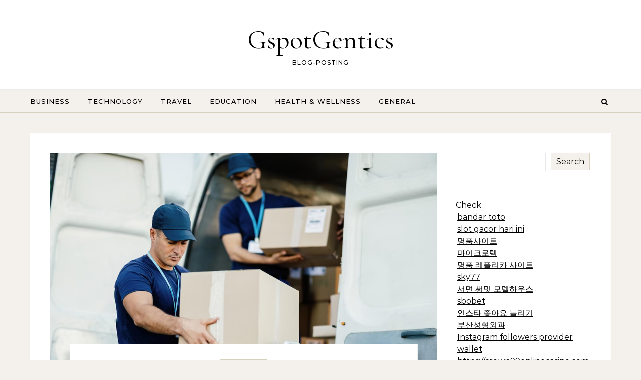

--- FILE ---
content_type: text/html; charset=UTF-8
request_url: https://gspotgentics.com/couriers-unleashed-exploring-the-potential-of-delivery-services/
body_size: 20650
content:
<!DOCTYPE html>
<html lang="en-US">
<head>
    <meta charset="UTF-8">
    <meta name="viewport" content="width=device-width, initial-scale=1">
    <link rel="profile" href="https://gmpg.org/xfn/11">
    <meta name='robots' content='index, follow, max-image-preview:large, max-snippet:-1, max-video-preview:-1' />

	<!-- This site is optimized with the Yoast SEO plugin v26.7 - https://yoast.com/wordpress/plugins/seo/ -->
	<title>Couriers Unleashed: Exploring the Potential of Delivery Services - GspotGentics</title>
	<link rel="canonical" href="https://gspotgentics.com/couriers-unleashed-exploring-the-potential-of-delivery-services/" />
	<meta property="og:locale" content="en_US" />
	<meta property="og:type" content="article" />
	<meta property="og:title" content="Couriers Unleashed: Exploring the Potential of Delivery Services - GspotGentics" />
	<meta property="og:description" content="In today&#8217;s fast-paced world, where convenience is king and time is of the essence, delivery services have become indispensable. From food to packages, and everything in between, the demand for efficient and reliable couriers has never been higher. But as technology continues to evolve and consumer expectations shift, the potential for delivery courier service for business to revolutionize various industries is truly boundless. The Rise of Delivery Services The advent of delivery services can be traced back to the traditional postal system, where letters and packages were transported by mail carriers. However, with the rise of e-commerce and on-demand services, the delivery landscape has undergone a dramatic transformation. Today, a plethora of companies offer delivery services for virtually any product or service imaginable. Whether it&#8217;s groceries, clothing, or even medication, consumers can now enjoy the convenience of having goods delivered right to their doorstep with just a few taps on their smartphones. The Impact on E-Commerce One of the primary beneficiaries of the rise of delivery services has been the e-commerce industry. With the ability to offer fast and reliable shipping, online retailers have been able to reach a wider audience and compete more effectively with brick-and-mortar stores. Delivery services have also played a crucial role in driving customer satisfaction and loyalty in the e-commerce space. By providing accurate tracking information and timely deliveries, companies can enhance the overall shopping experience and build trust with their customers. Unlocking New Opportunities Beyond the realm of retail, delivery services have the potential to unlock new opportunities in a variety of industries. For example, in the food industry, the rise of food delivery apps has enabled restaurants to expand their customer base and increase revenue without the need for additional seating space. Similarly, in the healthcare sector, delivery services can improve access to essential medications and medical supplies, particularly for those who may have difficulty accessing traditional pharmacies. This is especially relevant in rural areas or for individuals with mobility issues. The Role of Technology Central to the success of modern delivery services is technology. From GPS tracking to route optimization algorithms, advancements in technology have significantly enhanced the efficiency and reliability of delivery operations. For instance, the use of drones and autonomous vehicles holds the promise of even faster and more cost-effective deliveries in the future. Companies like Amazon and Google are already experimenting with drone delivery services, and as the technology matures, we can expect to see widespread adoption across various industries. Challenges and Opportunities Ahead While the potential of delivery services is vast, there are also challenges that must be addressed. Issues such as last-mile delivery logistics, environmental sustainability, and labor rights remain significant concerns that need to be carefully navigated. However, with innovation and collaboration, these challenges can be overcome. For example, companies can explore alternative delivery methods, such as electric bikes or eco-friendly vehicles, to reduce their carbon footprint. Additionally, investing in employee training and development can help improve working conditions and ensure fair wages for delivery workers. Conclusion Delivery services have come a long way since the days of traditional mail carriers. With advancements in technology and shifting consumer expectations, the potential for delivery services to revolutionize various industries is greater than ever before." />
	<meta property="og:url" content="https://gspotgentics.com/couriers-unleashed-exploring-the-potential-of-delivery-services/" />
	<meta property="og:site_name" content="GspotGentics" />
	<meta property="article:published_time" content="2024-02-18T08:03:16+00:00" />
	<meta property="article:modified_time" content="2025-07-21T15:12:25+00:00" />
	<meta property="og:image" content="https://gspotgentics.com/wp-content/uploads/2024/02/courier-29.jpg" />
	<meta property="og:image:width" content="960" />
	<meta property="og:image:height" content="528" />
	<meta property="og:image:type" content="image/jpeg" />
	<meta name="author" content="Edwardwade" />
	<meta name="twitter:card" content="summary_large_image" />
	<meta name="twitter:label1" content="Written by" />
	<meta name="twitter:data1" content="Edwardwade" />
	<meta name="twitter:label2" content="Est. reading time" />
	<meta name="twitter:data2" content="3 minutes" />
	<script type="application/ld+json" class="yoast-schema-graph">{"@context":"https://schema.org","@graph":[{"@type":"Article","@id":"https://gspotgentics.com/couriers-unleashed-exploring-the-potential-of-delivery-services/#article","isPartOf":{"@id":"https://gspotgentics.com/couriers-unleashed-exploring-the-potential-of-delivery-services/"},"author":{"name":"Edwardwade","@id":"https://gspotgentics.com/#/schema/person/4b5caa9bc2025365dee452a4dd642cc8"},"headline":"Couriers Unleashed: Exploring the Potential of Delivery Services","datePublished":"2024-02-18T08:03:16+00:00","dateModified":"2025-07-21T15:12:25+00:00","mainEntityOfPage":{"@id":"https://gspotgentics.com/couriers-unleashed-exploring-the-potential-of-delivery-services/"},"wordCount":545,"image":{"@id":"https://gspotgentics.com/couriers-unleashed-exploring-the-potential-of-delivery-services/#primaryimage"},"thumbnailUrl":"https://gspotgentics.com/wp-content/uploads/2024/02/courier-29.jpg","keywords":["courier service for business"],"articleSection":["Business"],"inLanguage":"en-US"},{"@type":"WebPage","@id":"https://gspotgentics.com/couriers-unleashed-exploring-the-potential-of-delivery-services/","url":"https://gspotgentics.com/couriers-unleashed-exploring-the-potential-of-delivery-services/","name":"Couriers Unleashed: Exploring the Potential of Delivery Services - GspotGentics","isPartOf":{"@id":"https://gspotgentics.com/#website"},"primaryImageOfPage":{"@id":"https://gspotgentics.com/couriers-unleashed-exploring-the-potential-of-delivery-services/#primaryimage"},"image":{"@id":"https://gspotgentics.com/couriers-unleashed-exploring-the-potential-of-delivery-services/#primaryimage"},"thumbnailUrl":"https://gspotgentics.com/wp-content/uploads/2024/02/courier-29.jpg","datePublished":"2024-02-18T08:03:16+00:00","dateModified":"2025-07-21T15:12:25+00:00","author":{"@id":"https://gspotgentics.com/#/schema/person/4b5caa9bc2025365dee452a4dd642cc8"},"breadcrumb":{"@id":"https://gspotgentics.com/couriers-unleashed-exploring-the-potential-of-delivery-services/#breadcrumb"},"inLanguage":"en-US","potentialAction":[{"@type":"ReadAction","target":["https://gspotgentics.com/couriers-unleashed-exploring-the-potential-of-delivery-services/"]}]},{"@type":"ImageObject","inLanguage":"en-US","@id":"https://gspotgentics.com/couriers-unleashed-exploring-the-potential-of-delivery-services/#primaryimage","url":"https://gspotgentics.com/wp-content/uploads/2024/02/courier-29.jpg","contentUrl":"https://gspotgentics.com/wp-content/uploads/2024/02/courier-29.jpg","width":960,"height":528},{"@type":"BreadcrumbList","@id":"https://gspotgentics.com/couriers-unleashed-exploring-the-potential-of-delivery-services/#breadcrumb","itemListElement":[{"@type":"ListItem","position":1,"name":"Home","item":"https://gspotgentics.com/"},{"@type":"ListItem","position":2,"name":"Couriers Unleashed: Exploring the Potential of Delivery Services"}]},{"@type":"WebSite","@id":"https://gspotgentics.com/#website","url":"https://gspotgentics.com/","name":"GspotGentics","description":"BLOG-POSTING","potentialAction":[{"@type":"SearchAction","target":{"@type":"EntryPoint","urlTemplate":"https://gspotgentics.com/?s={search_term_string}"},"query-input":{"@type":"PropertyValueSpecification","valueRequired":true,"valueName":"search_term_string"}}],"inLanguage":"en-US"},{"@type":"Person","@id":"https://gspotgentics.com/#/schema/person/4b5caa9bc2025365dee452a4dd642cc8","name":"Edwardwade","image":{"@type":"ImageObject","inLanguage":"en-US","@id":"https://gspotgentics.com/#/schema/person/image/","url":"https://secure.gravatar.com/avatar/4c813996af1bfcbaa84dd6cedf8df17d7a8ca2dd5d1e1459904283094d3c9849?s=96&d=mm&r=g","contentUrl":"https://secure.gravatar.com/avatar/4c813996af1bfcbaa84dd6cedf8df17d7a8ca2dd5d1e1459904283094d3c9849?s=96&d=mm&r=g","caption":"Edwardwade"},"sameAs":["https://gspotgentics.com"],"url":"https://gspotgentics.com/author/Edwardwade/"}]}</script>
	<!-- / Yoast SEO plugin. -->


<link rel="alternate" type="application/rss+xml" title="GspotGentics &raquo; Feed" href="https://gspotgentics.com/feed/" />
<link rel="alternate" type="application/rss+xml" title="GspotGentics &raquo; Comments Feed" href="https://gspotgentics.com/comments/feed/" />
<link rel="alternate" type="application/rss+xml" title="GspotGentics &raquo; Couriers Unleashed: Exploring the Potential of Delivery Services Comments Feed" href="https://gspotgentics.com/couriers-unleashed-exploring-the-potential-of-delivery-services/feed/" />
<link rel="alternate" title="oEmbed (JSON)" type="application/json+oembed" href="https://gspotgentics.com/wp-json/oembed/1.0/embed?url=https%3A%2F%2Fgspotgentics.com%2Fcouriers-unleashed-exploring-the-potential-of-delivery-services%2F" />
<link rel="alternate" title="oEmbed (XML)" type="text/xml+oembed" href="https://gspotgentics.com/wp-json/oembed/1.0/embed?url=https%3A%2F%2Fgspotgentics.com%2Fcouriers-unleashed-exploring-the-potential-of-delivery-services%2F&#038;format=xml" />
<style id='wp-img-auto-sizes-contain-inline-css' type='text/css'>
img:is([sizes=auto i],[sizes^="auto," i]){contain-intrinsic-size:3000px 1500px}
/*# sourceURL=wp-img-auto-sizes-contain-inline-css */
</style>

<style id='wp-emoji-styles-inline-css' type='text/css'>

	img.wp-smiley, img.emoji {
		display: inline !important;
		border: none !important;
		box-shadow: none !important;
		height: 1em !important;
		width: 1em !important;
		margin: 0 0.07em !important;
		vertical-align: -0.1em !important;
		background: none !important;
		padding: 0 !important;
	}
/*# sourceURL=wp-emoji-styles-inline-css */
</style>
<link rel='stylesheet' id='wp-block-library-css' href='https://gspotgentics.com/wp-includes/css/dist/block-library/style.min.css?ver=6.9' type='text/css' media='all' />
<style id='wp-block-search-inline-css' type='text/css'>
.wp-block-search__button{margin-left:10px;word-break:normal}.wp-block-search__button.has-icon{line-height:0}.wp-block-search__button svg{height:1.25em;min-height:24px;min-width:24px;width:1.25em;fill:currentColor;vertical-align:text-bottom}:where(.wp-block-search__button){border:1px solid #ccc;padding:6px 10px}.wp-block-search__inside-wrapper{display:flex;flex:auto;flex-wrap:nowrap;max-width:100%}.wp-block-search__label{width:100%}.wp-block-search.wp-block-search__button-only .wp-block-search__button{box-sizing:border-box;display:flex;flex-shrink:0;justify-content:center;margin-left:0;max-width:100%}.wp-block-search.wp-block-search__button-only .wp-block-search__inside-wrapper{min-width:0!important;transition-property:width}.wp-block-search.wp-block-search__button-only .wp-block-search__input{flex-basis:100%;transition-duration:.3s}.wp-block-search.wp-block-search__button-only.wp-block-search__searchfield-hidden,.wp-block-search.wp-block-search__button-only.wp-block-search__searchfield-hidden .wp-block-search__inside-wrapper{overflow:hidden}.wp-block-search.wp-block-search__button-only.wp-block-search__searchfield-hidden .wp-block-search__input{border-left-width:0!important;border-right-width:0!important;flex-basis:0;flex-grow:0;margin:0;min-width:0!important;padding-left:0!important;padding-right:0!important;width:0!important}:where(.wp-block-search__input){appearance:none;border:1px solid #949494;flex-grow:1;font-family:inherit;font-size:inherit;font-style:inherit;font-weight:inherit;letter-spacing:inherit;line-height:inherit;margin-left:0;margin-right:0;min-width:3rem;padding:8px;text-decoration:unset!important;text-transform:inherit}:where(.wp-block-search__button-inside .wp-block-search__inside-wrapper){background-color:#fff;border:1px solid #949494;box-sizing:border-box;padding:4px}:where(.wp-block-search__button-inside .wp-block-search__inside-wrapper) .wp-block-search__input{border:none;border-radius:0;padding:0 4px}:where(.wp-block-search__button-inside .wp-block-search__inside-wrapper) .wp-block-search__input:focus{outline:none}:where(.wp-block-search__button-inside .wp-block-search__inside-wrapper) :where(.wp-block-search__button){padding:4px 8px}.wp-block-search.aligncenter .wp-block-search__inside-wrapper{margin:auto}.wp-block[data-align=right] .wp-block-search.wp-block-search__button-only .wp-block-search__inside-wrapper{float:right}
/*# sourceURL=https://gspotgentics.com/wp-includes/blocks/search/style.min.css */
</style>
<style id='wp-block-search-theme-inline-css' type='text/css'>
.wp-block-search .wp-block-search__label{font-weight:700}.wp-block-search__button{border:1px solid #ccc;padding:.375em .625em}
/*# sourceURL=https://gspotgentics.com/wp-includes/blocks/search/theme.min.css */
</style>
<style id='global-styles-inline-css' type='text/css'>
:root{--wp--preset--aspect-ratio--square: 1;--wp--preset--aspect-ratio--4-3: 4/3;--wp--preset--aspect-ratio--3-4: 3/4;--wp--preset--aspect-ratio--3-2: 3/2;--wp--preset--aspect-ratio--2-3: 2/3;--wp--preset--aspect-ratio--16-9: 16/9;--wp--preset--aspect-ratio--9-16: 9/16;--wp--preset--color--black: #000000;--wp--preset--color--cyan-bluish-gray: #abb8c3;--wp--preset--color--white: #ffffff;--wp--preset--color--pale-pink: #f78da7;--wp--preset--color--vivid-red: #cf2e2e;--wp--preset--color--luminous-vivid-orange: #ff6900;--wp--preset--color--luminous-vivid-amber: #fcb900;--wp--preset--color--light-green-cyan: #7bdcb5;--wp--preset--color--vivid-green-cyan: #00d084;--wp--preset--color--pale-cyan-blue: #8ed1fc;--wp--preset--color--vivid-cyan-blue: #0693e3;--wp--preset--color--vivid-purple: #9b51e0;--wp--preset--gradient--vivid-cyan-blue-to-vivid-purple: linear-gradient(135deg,rgb(6,147,227) 0%,rgb(155,81,224) 100%);--wp--preset--gradient--light-green-cyan-to-vivid-green-cyan: linear-gradient(135deg,rgb(122,220,180) 0%,rgb(0,208,130) 100%);--wp--preset--gradient--luminous-vivid-amber-to-luminous-vivid-orange: linear-gradient(135deg,rgb(252,185,0) 0%,rgb(255,105,0) 100%);--wp--preset--gradient--luminous-vivid-orange-to-vivid-red: linear-gradient(135deg,rgb(255,105,0) 0%,rgb(207,46,46) 100%);--wp--preset--gradient--very-light-gray-to-cyan-bluish-gray: linear-gradient(135deg,rgb(238,238,238) 0%,rgb(169,184,195) 100%);--wp--preset--gradient--cool-to-warm-spectrum: linear-gradient(135deg,rgb(74,234,220) 0%,rgb(151,120,209) 20%,rgb(207,42,186) 40%,rgb(238,44,130) 60%,rgb(251,105,98) 80%,rgb(254,248,76) 100%);--wp--preset--gradient--blush-light-purple: linear-gradient(135deg,rgb(255,206,236) 0%,rgb(152,150,240) 100%);--wp--preset--gradient--blush-bordeaux: linear-gradient(135deg,rgb(254,205,165) 0%,rgb(254,45,45) 50%,rgb(107,0,62) 100%);--wp--preset--gradient--luminous-dusk: linear-gradient(135deg,rgb(255,203,112) 0%,rgb(199,81,192) 50%,rgb(65,88,208) 100%);--wp--preset--gradient--pale-ocean: linear-gradient(135deg,rgb(255,245,203) 0%,rgb(182,227,212) 50%,rgb(51,167,181) 100%);--wp--preset--gradient--electric-grass: linear-gradient(135deg,rgb(202,248,128) 0%,rgb(113,206,126) 100%);--wp--preset--gradient--midnight: linear-gradient(135deg,rgb(2,3,129) 0%,rgb(40,116,252) 100%);--wp--preset--font-size--small: 13px;--wp--preset--font-size--medium: 20px;--wp--preset--font-size--large: 36px;--wp--preset--font-size--x-large: 42px;--wp--preset--spacing--20: 0.44rem;--wp--preset--spacing--30: 0.67rem;--wp--preset--spacing--40: 1rem;--wp--preset--spacing--50: 1.5rem;--wp--preset--spacing--60: 2.25rem;--wp--preset--spacing--70: 3.38rem;--wp--preset--spacing--80: 5.06rem;--wp--preset--shadow--natural: 6px 6px 9px rgba(0, 0, 0, 0.2);--wp--preset--shadow--deep: 12px 12px 50px rgba(0, 0, 0, 0.4);--wp--preset--shadow--sharp: 6px 6px 0px rgba(0, 0, 0, 0.2);--wp--preset--shadow--outlined: 6px 6px 0px -3px rgb(255, 255, 255), 6px 6px rgb(0, 0, 0);--wp--preset--shadow--crisp: 6px 6px 0px rgb(0, 0, 0);}:where(.is-layout-flex){gap: 0.5em;}:where(.is-layout-grid){gap: 0.5em;}body .is-layout-flex{display: flex;}.is-layout-flex{flex-wrap: wrap;align-items: center;}.is-layout-flex > :is(*, div){margin: 0;}body .is-layout-grid{display: grid;}.is-layout-grid > :is(*, div){margin: 0;}:where(.wp-block-columns.is-layout-flex){gap: 2em;}:where(.wp-block-columns.is-layout-grid){gap: 2em;}:where(.wp-block-post-template.is-layout-flex){gap: 1.25em;}:where(.wp-block-post-template.is-layout-grid){gap: 1.25em;}.has-black-color{color: var(--wp--preset--color--black) !important;}.has-cyan-bluish-gray-color{color: var(--wp--preset--color--cyan-bluish-gray) !important;}.has-white-color{color: var(--wp--preset--color--white) !important;}.has-pale-pink-color{color: var(--wp--preset--color--pale-pink) !important;}.has-vivid-red-color{color: var(--wp--preset--color--vivid-red) !important;}.has-luminous-vivid-orange-color{color: var(--wp--preset--color--luminous-vivid-orange) !important;}.has-luminous-vivid-amber-color{color: var(--wp--preset--color--luminous-vivid-amber) !important;}.has-light-green-cyan-color{color: var(--wp--preset--color--light-green-cyan) !important;}.has-vivid-green-cyan-color{color: var(--wp--preset--color--vivid-green-cyan) !important;}.has-pale-cyan-blue-color{color: var(--wp--preset--color--pale-cyan-blue) !important;}.has-vivid-cyan-blue-color{color: var(--wp--preset--color--vivid-cyan-blue) !important;}.has-vivid-purple-color{color: var(--wp--preset--color--vivid-purple) !important;}.has-black-background-color{background-color: var(--wp--preset--color--black) !important;}.has-cyan-bluish-gray-background-color{background-color: var(--wp--preset--color--cyan-bluish-gray) !important;}.has-white-background-color{background-color: var(--wp--preset--color--white) !important;}.has-pale-pink-background-color{background-color: var(--wp--preset--color--pale-pink) !important;}.has-vivid-red-background-color{background-color: var(--wp--preset--color--vivid-red) !important;}.has-luminous-vivid-orange-background-color{background-color: var(--wp--preset--color--luminous-vivid-orange) !important;}.has-luminous-vivid-amber-background-color{background-color: var(--wp--preset--color--luminous-vivid-amber) !important;}.has-light-green-cyan-background-color{background-color: var(--wp--preset--color--light-green-cyan) !important;}.has-vivid-green-cyan-background-color{background-color: var(--wp--preset--color--vivid-green-cyan) !important;}.has-pale-cyan-blue-background-color{background-color: var(--wp--preset--color--pale-cyan-blue) !important;}.has-vivid-cyan-blue-background-color{background-color: var(--wp--preset--color--vivid-cyan-blue) !important;}.has-vivid-purple-background-color{background-color: var(--wp--preset--color--vivid-purple) !important;}.has-black-border-color{border-color: var(--wp--preset--color--black) !important;}.has-cyan-bluish-gray-border-color{border-color: var(--wp--preset--color--cyan-bluish-gray) !important;}.has-white-border-color{border-color: var(--wp--preset--color--white) !important;}.has-pale-pink-border-color{border-color: var(--wp--preset--color--pale-pink) !important;}.has-vivid-red-border-color{border-color: var(--wp--preset--color--vivid-red) !important;}.has-luminous-vivid-orange-border-color{border-color: var(--wp--preset--color--luminous-vivid-orange) !important;}.has-luminous-vivid-amber-border-color{border-color: var(--wp--preset--color--luminous-vivid-amber) !important;}.has-light-green-cyan-border-color{border-color: var(--wp--preset--color--light-green-cyan) !important;}.has-vivid-green-cyan-border-color{border-color: var(--wp--preset--color--vivid-green-cyan) !important;}.has-pale-cyan-blue-border-color{border-color: var(--wp--preset--color--pale-cyan-blue) !important;}.has-vivid-cyan-blue-border-color{border-color: var(--wp--preset--color--vivid-cyan-blue) !important;}.has-vivid-purple-border-color{border-color: var(--wp--preset--color--vivid-purple) !important;}.has-vivid-cyan-blue-to-vivid-purple-gradient-background{background: var(--wp--preset--gradient--vivid-cyan-blue-to-vivid-purple) !important;}.has-light-green-cyan-to-vivid-green-cyan-gradient-background{background: var(--wp--preset--gradient--light-green-cyan-to-vivid-green-cyan) !important;}.has-luminous-vivid-amber-to-luminous-vivid-orange-gradient-background{background: var(--wp--preset--gradient--luminous-vivid-amber-to-luminous-vivid-orange) !important;}.has-luminous-vivid-orange-to-vivid-red-gradient-background{background: var(--wp--preset--gradient--luminous-vivid-orange-to-vivid-red) !important;}.has-very-light-gray-to-cyan-bluish-gray-gradient-background{background: var(--wp--preset--gradient--very-light-gray-to-cyan-bluish-gray) !important;}.has-cool-to-warm-spectrum-gradient-background{background: var(--wp--preset--gradient--cool-to-warm-spectrum) !important;}.has-blush-light-purple-gradient-background{background: var(--wp--preset--gradient--blush-light-purple) !important;}.has-blush-bordeaux-gradient-background{background: var(--wp--preset--gradient--blush-bordeaux) !important;}.has-luminous-dusk-gradient-background{background: var(--wp--preset--gradient--luminous-dusk) !important;}.has-pale-ocean-gradient-background{background: var(--wp--preset--gradient--pale-ocean) !important;}.has-electric-grass-gradient-background{background: var(--wp--preset--gradient--electric-grass) !important;}.has-midnight-gradient-background{background: var(--wp--preset--gradient--midnight) !important;}.has-small-font-size{font-size: var(--wp--preset--font-size--small) !important;}.has-medium-font-size{font-size: var(--wp--preset--font-size--medium) !important;}.has-large-font-size{font-size: var(--wp--preset--font-size--large) !important;}.has-x-large-font-size{font-size: var(--wp--preset--font-size--x-large) !important;}
/*# sourceURL=global-styles-inline-css */
</style>

<style id='classic-theme-styles-inline-css' type='text/css'>
/*! This file is auto-generated */
.wp-block-button__link{color:#fff;background-color:#32373c;border-radius:9999px;box-shadow:none;text-decoration:none;padding:calc(.667em + 2px) calc(1.333em + 2px);font-size:1.125em}.wp-block-file__button{background:#32373c;color:#fff;text-decoration:none}
/*# sourceURL=/wp-includes/css/classic-themes.min.css */
</style>
<link rel='stylesheet' id='graceful-style-css' href='https://gspotgentics.com/wp-content/themes/graceful/style.css?ver=6.9' type='text/css' media='all' />
<style id='graceful-style-inline-css' type='text/css'>
 .wrapped-content { max-width: 1160px; } .sidebar-slide-menu { width: 340px; left: -340px; padding: 85px 35px 0px; } .sidebar-left, .sidebar-right { width: 307px; } [data-layout*="rightsidebar"] .content-wrap, [data-layout*="leftsidebar"] .content-wrap { width: calc(100% - 307px); width: -webkit-calc(100% - 307px); } [data-layout*="leftrightsidebar"] .content-wrap { width: calc(100% - 614px); width: -webkit-calc(100% - 614px); } [data-layout*="fullwidth"] .content-wrap { width: 100%; } #top-navigation > div, #main-navigation > div, #graceful-post-slider.wrapped-content, #special-links, .main-content, .site-footer-wrap { padding-left: 40px; padding-right: 40px; } body { background-color: #ffffff; } .graceful-loading-wrap { background-color: #ffffff; } .site-branding a { background-color: transparent !important; } .site-branding a { color: #000000; background: #ffffff; } .entry-header { background-color: #ffffff; } #special-links h4 { background-color: rgba(241,241,241, 0.85); color: #000000; } #main-navigation a, #main-navigation i, #main-navigation #s { color: #000000; } .main-navigation-sidebar span, .sidebar-slide-menu-close-btn span { background-color: #000000; } #main-navigation a:hover, #main-navigation i:hover, #main-navigation li.current-menu-item > a, #main-navigation li.current-menu-ancestor > a, #main-navigation .sub-menu li.current-menu-item > a, #main-navigation .sub-menu li.current-menu-ancestor> a { color: #010101; } .main-navigation-sidebar:hover span { background-color: #010101; } #site-menu .sub-menu, #site-menu .sub-menu a { background-color: #f1f1f1; border-color: rgba(0,0,0, 0.1); } #main-navigation #s { background-color: #f1f1f1; } #main-navigation #s::-webkit-input-placeholder { /* Chrome/Opera/Safari */ color: rgba(0,0,0, 0.7); } #main-navigation #s::-moz-placeholder { /* Firefox 19+ */ color: rgba(0,0,0, 0.7); } #main-navigation #s:-ms-input-placeholder { /* IE 10+ */ color: rgba(0,0,0, 0.7); } #main-navigation #s:-moz-placeholder { /* Firefox 18- */ color: rgba(0,0,0, 0.7); } /* Background Color */ .sidebar-slide-menu, #special-links, .main-content, #graceful-post-slider, #primary select, #primary input, #primary textarea { background-color: #ffffff; } /* Text Color */ #primary, #primary select, #primary input, #primary textarea, #primary .post-author a, #primary .graceful-widget a, #primary .comment-author { color: #010101; } /* Title Color */ #primary h1 a, #primary h1, #primary h2, #primary h3, #primary h4, #primary h5, #primary h6, .post-page-content > p:first-child:first-letter, #primary .author-info h4 a, #primary .related-posts h4 a, #primary .content-pagination .previous-page a, #primary .content-pagination .next-page a, blockquote, #primary .post-share a { color: #030303; } #primary h1 a:hover { color: rgba(3,3,3, 0.75); } /* Meta Tags */ #primary .post-date, #primary .post-comments, #primary .post-author, #primary .related-post-date, #primary .comment-meta a, #primary .author-share a, #primary .post-tags a, #primary .tagcloud a, .widget_categories li, .widget_archive li, .ahse-subscribe-box p, .rpwwt-post-author, .rpwwt-post-categories, .rpwwt-post-date, .rpwwt-post-comments-number { color: #a1a1a1; } #primary input::-webkit-input-placeholder { /* Chrome/Opera/Safari */ color: #a1a1a1; } #primary input::-moz-placeholder { /* Firefox 19+ */ color: #a1a1a1; } #primary input:-ms-input-placeholder { /* IE 10+ */ color: #a1a1a1; } #primary input:-moz-placeholder { /* Firefox 18- */ color: #a1a1a1; } /* Brand Colors */ aside a, #primary a, .post-categories { color: #010101; } .ps-container > .ps-scrollbar-y-rail > .ps-scrollbar-y { background: #010101; } #primary a:hover { color: rgba(1,1,1, 0.8); } blockquote { border-color: #010101; } /* Selection Color */ ::-moz-selection { color: #ffffff; background: #010101; } ::selection { color: #ffffff; background: #010101; } /* Border Colors */ #primary .post-footer, #primary .author-info, #primary .entry-comments, #primary .graceful-widget li, #primary #wp-calendar, #primary #wp-calendar caption, #primary #wp-calendar tbody td, #primary .widget_nav_menu li a, #primary .tagcloud a, #primary select, #primary input, #primary textarea, .widget-title h2:before, .widget-title h2:after, .post-tags a, .gallery-caption, .wp-caption-text, table tr, table th, table td, pre { border-color: #e8e8e8; } /* Related-posts */ #primary .related-posts { border-bottom: 1px solid; border-top: 1px solid; padding: 27px 0 33px; border-color: #e8e8e8; } .related-posts h3 { font-family: 'Montserrat', sans-serif; font-size: 14px; font-weight: 600; letter-spacing: 2px; line-height: 1; margin-bottom: 19px; text-align: center; text-transform: uppercase; } .related-posts h4 { margin-top: 8px; } .related-posts h4 a { font-size: 18px; letter-spacing: 0.5px; } .related-posts section { float: left; margin-right: 23px; width: calc((100% - (2 * 23px)) / 3); width: -webkit-calc((100% - (2 * 23px)) / 3); } .related-posts section:last-of-type { margin-right: 0 !important; } .related-posts section > a { display: block; height: 130px; overflow: hidden; } .related-post-date { font-size: 11px; } hr { background-color: #e8e8e8; } /* Button Colors */ .widget_search i, .widget_search #searchsubmit, .post-navigation i, #primary .submit, #primary .content-pagination.numeric a, #primary .content-pagination.load-more a, #primary .graceful-subscribe-box input[type="submit"], #primary .widget_wysija input[type="submit"], #primary .post-password-form input[type="submit"], #primary .wpcf7 [type="submit"] { color: #ffffff; background-color: #555555; } .post-navigation i:hover, #primary .submit:hover, #primary .content-pagination.numeric a:hover, #primary .content-pagination.numeric span, #primary .content-pagination.load-more a:hover, #primary .graceful-subscribe-box input[type="submit"]:hover, #primary .widget_wysija input[type="submit"]:hover, #primary .post-password-form input[type="submit"]:hover, #primary .wpcf7 [type="submit"]:hover { color: #ffffff; background-color: #010101; } /* Image Overlay Color */ .image-overlay, #infinite-scrolling, #primary h4.image-overlay { color: #ffffff; background-color: rgba(0,0,0, 0.3); } .image-overlay a, .graceful-post-slider .prev-arrow, .graceful-post-slider .next-arrow, #primary .image-overlay a, #graceful-post-slider .slick-arrow, #graceful-post-slider .slider-dots { color: #ffffff; } .slide-caption { background: rgba(255,255,255, 0.95); } #graceful-post-slider .slick-active { background: #ffffff; } #site-footer, #site-footer select, #site-footer input, #site-footer textarea { background-color: #f6f6f6; color: #333333; } #site-footer, #site-footer a, #site-footer select, #site-footer input, #site-footer textarea { color: #333333; } #site-footer #s::-webkit-input-placeholder { /* Chrome/Opera/Safari */ color: #333333; } #site-footer #s::-moz-placeholder { /* Firefox 19+ */ color: #333333; } #site-footer #s:-ms-input-placeholder { /* IE 10+ */ color: #333333; } #site-footer #s:-moz-placeholder { /* Firefox 18- */ color: #333333; } /* Footer Title Color */ #site-footer h1, #site-footer h2, #site-footer h3, #site-footer h4, #site-footer h5, #site-footer h6 { color: #111111; } #site-footer a:hover { color: #010101; } /* Footer Border Color*/ #site-footer a, #site-footer .graceful-widget li, #site-footer #wp-calendar, #site-footer #wp-calendar caption, #site-footer #wp-calendar tbody td, #site-footer .widget_nav_menu li a, #site-footer select, #site-footer input, #site-footer textarea, #site-footer .widget-title h2:before, #site-footer .widget-title h2:after, .footer-widgets { border-color: #e0dbdb; } #site-footer hr { background-color: #e0dbdb; } .entry-header { background-image:url(); } .logo-img { max-width: 400px; } #main-navigation { text-align: left; } .main-navigation-sidebar { float: left; margin-right: 15px; } .main-navigation-search { float: right; margin-left: 15px; } .site-menu-wrapper { margin-right: 100px; } .main-navigation-sidebar { float: left; margin-right: 15px; } .main-navigation-search { float: right; margin-left: 15px; } .site-menu-wrapper { margin-right: 110px; } #graceful-post-slider { padding-top: 40px; } #graceful-post-slider .owl-nav button { display: inline-block; } #graceful-post-slider .owl-nav { background-color: #f3f3f3; height: 80px; } #graceful-post-slider .owl-stage-outer:after { display: block; } .content-column > li { margin-bottom: 100px; } [data-layout*="rightsidebar"] .sidebar-right { padding-left: 37px; } [data-layout*="leftsidebar"] .sidebar-left { padding-right: 37px; } [data-layout*="leftrightsidebar"] .sidebar-right { padding-left: 37px; } [data-layout*="leftrightsidebar"] .sidebar-left { padding-right: 37px; } .footer-widgets > .graceful-widget { width: 30%; margin-right: 5%; } .footer-widgets > .graceful-widget:nth-child(3n+3) { margin-right: 0; } .footer-widgets > .graceful-widget:nth-child(3n+4) { clear: both; } .footer-copyright { float: right; } .footer-socials { float: left; } .graceful-loading-wrap { height: 100%; left: 0; position: fixed; top: 0; width: 100%; z-index: 100000; } .graceful-loading-wrap > div { left: 50%; position: absolute; top: 50%; -webkit-transform: translate(-50%, -50%); -ms-transform: translate(-50%, -50%); transform: translate(-50%, -50%); } .cssload-container{width:100%;height:36px;text-align:center}.cssload-speeding-wheel{width:36px;height:36px;margin:0 auto;border:2px solid #000000; border-radius:50%;border-left-color:transparent;border-right-color:transparent;animation:cssload-spin 575ms infinite linear;-o-animation:cssload-spin 575ms infinite linear;-ms-animation:cssload-spin 575ms infinite linear;-webkit-animation:cssload-spin 575ms infinite linear;-moz-animation:cssload-spin 575ms infinite linear}@keyframes cssload-spin{100%{transform:rotate(360deg);transform:rotate(360deg)}}@-o-keyframes cssload-spin{100%{-o-transform:rotate(360deg);transform:rotate(360deg)}}@-ms-keyframes cssload-spin{100%{-ms-transform:rotate(360deg);transform:rotate(360deg)}}@-webkit-keyframes cssload-spin{100%{-webkit-transform:rotate(360deg);transform:rotate(360deg)}}@-moz-keyframes cssload-spin{100%{-moz-transform:rotate(360deg);transform:rotate(360deg)}} 
/*# sourceURL=graceful-style-inline-css */
</style>
<link rel='stylesheet' id='graceful-blog-style-css' href='https://gspotgentics.com/wp-content/themes/graceful-blog/style.css?ver=1.0.2' type='text/css' media='all' />
<link rel='stylesheet' id='minimalist-stories-fonts-css' href='https://gspotgentics.com/wp-content/fonts/1f792cf959742ed192682d0491470852.css?ver=1.0' type='text/css' media='all' />
<link rel='stylesheet' id='graceful-fontawesome-css' href='https://gspotgentics.com/wp-content/themes/graceful/assets/css/font-awesome.css?ver=6.9' type='text/css' media='all' />
<link rel='stylesheet' id='graceful-google-fonts-css' href='https://gspotgentics.com/wp-content/themes/graceful/assets/css/google-fonts.css?ver=6.9' type='text/css' media='all' />
<link rel='stylesheet' id='graceful-woocommerce-css' href='https://gspotgentics.com/wp-content/themes/graceful/assets/css/woocommerce.css?ver=6.9' type='text/css' media='all' />
<script type="text/javascript" src="https://gspotgentics.com/wp-includes/js/jquery/jquery.min.js?ver=3.7.1" id="jquery-core-js"></script>
<script type="text/javascript" src="https://gspotgentics.com/wp-includes/js/jquery/jquery-migrate.min.js?ver=3.4.1" id="jquery-migrate-js"></script>
<link rel="https://api.w.org/" href="https://gspotgentics.com/wp-json/" /><link rel="alternate" title="JSON" type="application/json" href="https://gspotgentics.com/wp-json/wp/v2/posts/574" /><link rel="EditURI" type="application/rsd+xml" title="RSD" href="https://gspotgentics.com/xmlrpc.php?rsd" />
<meta name="generator" content="WordPress 6.9" />
<link rel='shortlink' href='https://gspotgentics.com/?p=574' />
<link rel="pingback" href="https://gspotgentics.com/xmlrpc.php"></head>
<body class="wp-singular post-template-default single single-post postid-574 single-format-standard wp-embed-responsive wp-theme-graceful wp-child-theme-graceful-blog">
    
	
	
	<a class="skip-link screen-reader-text" href="#primary">Skip to content</a>	

	<div id="site-container">
		<div id="site-header" >
			<div class="entry-header">
		<div class="graceful-wrap-outer">
		<div class="graceful-wrap-inner">
			<div class="site-branding">
							<a href="https://gspotgentics.com/">GspotGentics</a>
			
							<br>
				<p class="site-description">BLOG-POSTING</p>
						</div>
		</div>
		</div>
	</div><div id="main-navigation" class="clear-fix" data-fixed="1">
	<div class="wrapped-content">
		<div class="navigation-search-overlay">
		</div>
		
		
		<!-- Menu -->
		<button class="responsive-menu-btn">
			<i class="fa fa-chevron-down"></i>
			<i class="fa fa-times" style="display: none;"></i>
		</button>

		<nav class="site-menu-wrapper"><ul id="site-menu" class=""><li id="menu-item-9" class="menu-item menu-item-type-taxonomy menu-item-object-category current-post-ancestor current-menu-parent current-post-parent menu-item-9"><a href="https://gspotgentics.com/category/business/">Business</a></li>
<li id="menu-item-12" class="menu-item menu-item-type-taxonomy menu-item-object-category menu-item-12"><a href="https://gspotgentics.com/category/technology/">Technology</a></li>
<li id="menu-item-13" class="menu-item menu-item-type-taxonomy menu-item-object-category menu-item-13"><a href="https://gspotgentics.com/category/travel/">Travel</a></li>
<li id="menu-item-14" class="menu-item menu-item-type-taxonomy menu-item-object-category menu-item-14"><a href="https://gspotgentics.com/category/education/">Education</a></li>
<li id="menu-item-11" class="menu-item menu-item-type-taxonomy menu-item-object-category menu-item-11"><a href="https://gspotgentics.com/category/health-wellness/">Health &amp; Wellness</a></li>
<li id="menu-item-10" class="menu-item menu-item-type-taxonomy menu-item-object-category menu-item-10"><a href="https://gspotgentics.com/category/general/">General</a></li>
</ul></nav><nav class="responsive-menu-wrapper"><ul id="responsive-menu" class=""><li class="menu-item menu-item-type-taxonomy menu-item-object-category current-post-ancestor current-menu-parent current-post-parent menu-item-9"><a href="https://gspotgentics.com/category/business/">Business</a></li>
<li class="menu-item menu-item-type-taxonomy menu-item-object-category menu-item-12"><a href="https://gspotgentics.com/category/technology/">Technology</a></li>
<li class="menu-item menu-item-type-taxonomy menu-item-object-category menu-item-13"><a href="https://gspotgentics.com/category/travel/">Travel</a></li>
<li class="menu-item menu-item-type-taxonomy menu-item-object-category menu-item-14"><a href="https://gspotgentics.com/category/education/">Education</a></li>
<li class="menu-item menu-item-type-taxonomy menu-item-object-category menu-item-11"><a href="https://gspotgentics.com/category/health-wellness/">Health &amp; Wellness</a></li>
<li class="menu-item menu-item-type-taxonomy menu-item-object-category menu-item-10"><a href="https://gspotgentics.com/category/general/">General</a></li>
</ul></nav>
		
	    <div class="navigation-socials">
	        	            	        	            	        	            	        	            	        	    </div>

    		
		<!-- Search in main navigation -->		
				<div class="main-navigation-search">
			<button class="navigation-search-button open-graceful-search">
				<i class="fa fa-search"></i>
				<i class="fa fa-times"></i>
			</button>
			<div class="graceful-search" role="graceful-search" aria-labelledby="graceful-search-title" aria-describedby="graceful-search-description" aria-hidden="true">
				<form role="search" method="get" id="searchform" class="searchform" action="https://gspotgentics.com/">
				<div>
					<label class="screen-reader-text" for="s">Search for:</label>
					<input type="text" value="" name="s" id="s" />
					<input type="submit" id="searchsubmit" value="Search" />
				</div>
			</form>				<button type="button" aria-label="Close Navigation" class="close-graceful-search"> <i class="fa fa-times"></i> </button>
			</div>
			<div class="graceful-search-overlay" tabindex="-1" aria-hidden="true"></div>
		</div>
		
	</div>
</div><!-- #main-navigation -->
		</div><!-- site-header close -->

		<!-- Page Content -->
		<main id="primary" class="site-main">
				<div class="main-content clear-fix wrapped-content" data-layout="col1-rightsidebar" data-sidebar-sticky="1">

	<!-- Content Wrapper -->
	<div class="content-wrap">
		<article id="post-574" class="post-574 post type-post status-publish format-standard has-post-thumbnail hentry category-business tag-courier-service-for-business">

	
	<div class="site-images">
		<img width="960" height="528" src="https://gspotgentics.com/wp-content/uploads/2024/02/courier-29.jpg" class="attachment-graceful-full-thumbnail size-graceful-full-thumbnail wp-post-image" alt="" decoding="async" fetchpriority="high" srcset="https://gspotgentics.com/wp-content/uploads/2024/02/courier-29.jpg 960w, https://gspotgentics.com/wp-content/uploads/2024/02/courier-29-300x165.jpg 300w, https://gspotgentics.com/wp-content/uploads/2024/02/courier-29-768x422.jpg 768w" sizes="(max-width: 960px) 100vw, 960px" />	</div>

	<header class="post-header">
		<div class="post-header-inner">
							<div class="post-categories">
					<a href="https://gspotgentics.com/category/business/" rel="category tag">Business</a>				</div>
			
			<h1 class="post-title">Couriers Unleashed: Exploring the Potential of Delivery Services</h1>

			<div class="post-meta clear-fix">
									<span class="post-date">February 18, 2024</span>
				
				<strong class="post-title-author">
					 - By&nbsp;<a href="https://gspotgentics.com/author/Edwardwade/" title="Posts by Edwardwade" rel="author">Edwardwade</a>				</strong>
			</div>
		</div>
	</header>

	<div class="post-page-content">
		<p>In today&#8217;s fast-paced world, where convenience is king and time is of the essence, delivery services have become indispensable. From food to packages, and everything in between, the demand for efficient and reliable couriers has never been higher. But as technology continues to evolve and consumer expectations shift, the potential for delivery <a href="https://bubzycouriers.co.uk/">courier service for business</a> to revolutionize various industries is truly boundless.</p>
<h3>The Rise of Delivery Services</h3>
<p>The advent of delivery services can be traced back to the traditional postal system, where letters and packages were transported by mail carriers. However, with the rise of e-commerce and on-demand services, the delivery landscape has undergone a dramatic transformation.</p>
<p>Today, a plethora of companies offer delivery services for virtually any product or service imaginable. Whether it&#8217;s groceries, clothing, or even medication, consumers can now enjoy the convenience of having goods delivered right to their doorstep with just a few taps on their smartphones.</p>
<h3>The Impact on E-Commerce</h3>
<p>One of the primary beneficiaries of the rise of delivery services has been the e-commerce industry. With the ability to offer fast and reliable shipping, online retailers have been able to reach a wider audience and compete more effectively with brick-and-mortar stores.</p>
<p>Delivery services have also played a crucial role in driving customer satisfaction and loyalty in the e-commerce space. By providing accurate tracking information and timely deliveries, companies can enhance the overall shopping experience and build trust with their customers.</p>
<h3>Unlocking New Opportunities</h3>
<p>Beyond the realm of retail, delivery services have the potential to unlock new opportunities in a variety of industries. For example, in the food industry, the rise of food delivery apps has enabled restaurants to expand their customer base and increase revenue without the need for additional seating space.</p>
<p>Similarly, in the healthcare sector, delivery services can improve access to essential medications and medical supplies, particularly for those who may have difficulty accessing traditional pharmacies. This is especially relevant in rural areas or for individuals with mobility issues.</p>
<h3>The Role of Technology</h3>
<p>Central to the success of modern delivery services is technology. From GPS tracking to route optimization algorithms, advancements in technology have significantly enhanced the efficiency and reliability of delivery operations.</p>
<p>For instance, the use of drones and autonomous vehicles holds the promise of even faster and more cost-effective deliveries in the future. Companies like Amazon and Google are already experimenting with drone delivery services, and as the technology matures, we can expect to see widespread adoption across various industries.</p>
<h3>Challenges and Opportunities Ahead</h3>
<p>While the potential of delivery services is vast, there are also challenges that must be addressed. Issues such as last-mile delivery logistics, environmental sustainability, and labor rights remain significant concerns that need to be carefully navigated.</p>
<p>However, with innovation and collaboration, these challenges can be overcome. For example, companies can explore alternative delivery methods, such as electric bikes or eco-friendly vehicles, to reduce their carbon footprint. Additionally, investing in employee training and development can help improve working conditions and ensure fair wages for delivery workers.</p>
<h3>Conclusion</h3>
<p>Delivery services have come a long way since the days of traditional mail carriers. With advancements in technology and shifting consumer expectations, the potential for delivery services to revolutionize various industries is greater than ever before.</p>
	</div>

	<footer class="post-footer">
		<div class="post-tags"><a href="https://gspotgentics.com/tag/courier-service-for-business/" rel="tag">courier service for business</a></div>	</footer>

	</article>
<!-- Previous -->
<div class="post-navigation-wrap">
<a href="https://gspotgentics.com/explore-the-power-of-ai-free-gpt-chat-service/" title="Explore the Power of AI: Free GPT Chat Service" class="post-navigation previous-post">
<i class="fa fa-angle-left"></i>
<img width="75" height="75" src="https://gspotgentics.com/wp-content/uploads/2024/02/1678884803282-75x75.jpg" class="attachment-graceful-small-thumbnail size-graceful-small-thumbnail wp-post-image" alt="" loading="lazy" /></a>

<!-- Next -->
<a href="https://gspotgentics.com/winning-strategies-for-online-slot-games/" title="Winning Strategies for Online Slot Games" class="post-navigation next-post">
	<img width="75" height="75" src="https://gspotgentics.com/wp-content/uploads/2024/02/Winning-Tips-for-Slots-Games-75x75.jpg" class="attachment-graceful-small-thumbnail size-graceful-small-thumbnail wp-post-image" alt="" loading="lazy" />	<i class="fa fa-angle-right"></i>
</a>
</div><!-- Post Navigation Wrap -->				<div class="related-posts">
					<h3>Related Posts</h3>
												<section>
								<a href="https://gspotgentics.com/why-choose-book-printing-in-washington-dc/"><img width="500" height="330" src="https://gspotgentics.com/wp-content/uploads/2026/01/14-500x330.jpg" class="attachment-graceful-column-thumbnail size-graceful-column-thumbnail wp-post-image" alt="" decoding="async" loading="lazy" /></a>
								<h4><a href="https://gspotgentics.com/why-choose-book-printing-in-washington-dc/">Why Choose Book Printing in Washington DC?</a></h4>
								<span class="related-post-date">January 11, 2026</span>
							</section>
														<section>
								<a href="https://gspotgentics.com/why-hire-a-local-sign-company-in-fort-mill-sc/"><img width="500" height="330" src="https://gspotgentics.com/wp-content/uploads/2025/12/30-500x330.jpg" class="attachment-graceful-column-thumbnail size-graceful-column-thumbnail wp-post-image" alt="" decoding="async" loading="lazy" /></a>
								<h4><a href="https://gspotgentics.com/why-hire-a-local-sign-company-in-fort-mill-sc/">Why Hire a Local Sign Company in Fort Mill SC?</a></h4>
								<span class="related-post-date">December 28, 2025</span>
							</section>
														<section>
								<a href="https://gspotgentics.com/what-makes-a-great-office-sign-design-in-richmond/"><img width="500" height="330" src="https://gspotgentics.com/wp-content/uploads/2025/12/8-500x330.jpg" class="attachment-graceful-column-thumbnail size-graceful-column-thumbnail wp-post-image" alt="" decoding="async" loading="lazy" /></a>
								<h4><a href="https://gspotgentics.com/what-makes-a-great-office-sign-design-in-richmond/">What Makes a Great Office Sign Design in Richmond?</a></h4>
								<span class="related-post-date">December 25, 2025</span>
							</section>
												<div class="clear-fix"></div>
				</div>
					</div><!-- .content-wrap -->

	
<div class="sidebar-right-wrap">
	<aside class="sidebar-right">
	    	        <section id="block-2" class="graceful-widget widget_block widget_search"><form role="search" method="get" action="https://gspotgentics.com/" class="wp-block-search__button-outside wp-block-search__text-button wp-block-search"    ><label class="wp-block-search__label" for="wp-block-search__input-1" >Search</label><div class="wp-block-search__inside-wrapper" ><input class="wp-block-search__input" id="wp-block-search__input-1" placeholder="" value="" type="search" name="s" required /><button aria-label="Search" class="wp-block-search__button wp-element-button" type="submit" >Search</button></div></form></section><section id="text-2" class="graceful-widget widget_text">			<div class="textwidget"><p>Check<br />
<a href="https://semediaonline.com/">bandar toto</a><br />
<a href="https://www.ginzabellevue.com/copy-of-menu">slot gacor hari ini</a><br />
<a href="https://ohrishop2.com/">명품사이트</a><br />
<a href="https://microtec.co.kr/">마이크로텍</a><br />
<a href="https://ohrishop2.com/">명품 레플리카 사이트</a><br />
<a href="https://www.hvacprofitboosters.com/index_htm.html">sky77</a><br />
<a href="https://ecoprugio.com/">서면 써밋 모델하우스</a><br />
<a href="https://www.blueforest-kumagaya.com/machikon/1057">sbobet</a><br />
<a href="https://picksns.com/">인스타 좋아요 늘리기</a><br />
<a href="https://www.rio25.co.kr/">부산성형외과</a><br />
<a href="https://iozo.com/">Instagram followers provider</a><br />
<a href="https://www.squarecelt.com/tavern-shots/">wallet</a><br />
<a href="http://www.crown99onlinecasino.com/">https://crown99onlinecasino.com</a><br />
<a href="https://lion7th.com/">Lion7</a><br />
<a href="https://rajabet789.com/">rajabet789</a><br />
<a href="https://en-us-igenics.com/">igenics</a><br />
<a href="https://tipthemless.org">บาคาร่า ออนไลน์</a><br />
<a href="https://one1xbet.com/">onexbet</a><br />
<a href="https://anelegantsoiree.com/">SANCA77</a><br />
<a href="https://modelhouse0.com/">아파트</a><br />
<a href="https://eng--en-ikariajuice.com/">Ikaria Juice</a><br />
<a href="https://woodcarvingtron.com/">KIJANGTOTO</a><br />
<a href="https://raonpick.com/">라온픽</a><br />
<a href="https://ultimatewellnesshub.com/">slot online</a><br />
<a href="https://gainesvilleconcretecontractor.com/">slot online</a><br />
<a href="https://thehideoutsaigon.com/">kotagg</a><br />
<a href="https://canuckpolitics.com/">prediksi sdy</a><br />
<a href="https://www.pain119.co.kr/">신사역정형외과</a><br />
<a href="https://www.airportrentcar.co.kr/">제주렌트카</a><br />
<a href="https://www.tissotshomecenter.com/">SPBO</a><br />
<a href="https://www.usulbet.com/">Usulbet</a><br />
<a href="https://Injcasino.io/">Injective</a><br />
<a href="https://www.vrnowcon.io/conference/">slot online</a><br />
<a href="https://smurfcasino.io/">solana casino</a><br />
<a href="https://www.oakflow.com/">Toto Macau</a><br />
<a href="https://www.gracelandtayabas.com/">Toto Macau</a><br />
<a href="https://tuolianmetal.com/stainless-steel-tube/">Stainless Steel Tube</a><br />
<a href="https://www.mchenrycountypads.com/">Keluaran SDY</a><br />
<a href="https://axolt.com/">Axolt Inventory Module</a><br />
<a href="https://xbet369thai.com">xBet369</a><br />
<a href="https://linktr.ee/dax69jackpot">dax69</a><br />
<a href="https://www.nelsonfaria.com/">SBOBET</a><br />
<a href="https://www.vanguardngr.com/2025/08/7-best-ai-essay-writers-you-should-try-in-2025/">best ai essay writer</a><br />
<a href="https://digitaltalentagents.com/digital/">Gaul4d</a><br />
<a href="https://greengranges.org/">KARTEL189</a><br />
<a href="https://rtp7-stars77.store/pgsoft.html">stars77</a><br />
<a href="https://parkerbrotherschoppers.com/">situs slot777</a><br />
<a href="https://amindi.info/">ამინდი ხვალ</a><br />
<a href="https://www.douglasgop.org/useful-links-douglas-county-republicans/">KOITOTO</a><br />
<a href="https://www.joni757-a88.com/">joni757</a><br />
<a href="https://www.bellyshack.com/zotrim-review/">gg soft</a><br />
<a href="https://progettoatlantide.com/">Devatoto</a><br />
<a href="https://bosstv.ca/">fast iptv</a><br />
<a href="https://xn--tl3ba406n.com/">벳투벳</a><br />
<a href="https://www.yorkproject.com/">dax69 slot</a><br />
<a href="https://delta575.id/">DELTA575</a><br />
<a href="http://cassio.org/">slot gacor hari ini</a><br />
<a href="https://kopipaystore.com/">top up ff</a><br />
<a href="https://delicuan.com/">DELICUAN</a><br />
<a href="https://bird-e-marine.com/">alexistogel</a><br />
<a href="https://www.brownsmanassaskia.com/">alexistogel</a><br />
<a href="https://brokercompared.com/">SPY4D</a><br />
<a href="https://stories.createlivelove.com/">Agen Togel</a><br />
<a href="https://www.masabaga.com/">Alexistogel</a><br />
<a href="https://www.fobhope.org/">uus777</a><br />
<a href="https://basanttclub.pk">basant club</a><br />
<a href="http://manavgathaberi.com/">Panen123 Alternatif</a><br />
<a href="https://늑대닷컴.tv/">늑대닷컴</a><br />
<a href="https://asianslot88.us.com">asianslot88</a><br />
<a href="https://www.tamora-cuan.com/">TAMORACUAN</a><br />
<a href="https://www.joni757.com/">JONI757</a><br />
<a href="https://delicuan.com/">DELICUAN</a><br />
<a href="https://147.182.220.7/">DELTA575</a><br />
<a href="https://jodphotography.ie/a-jaunty-ride-through-killarney-holly-pauls-wedding-at-muckross-hotel-spa/">Candid Killarney wedding photography</a><br />
<a href="https://epurareapa.com/">SM4D</a><br />
<a href="https://pokerqq13bos.fans/">pokerqq13bos.fans</a><br />
<a href="https://akunprow.github.io/info/cilok-mahjong-scatter-hitam-modal-relog.html">cilok mahjong scatter hitam modal relog</a><br />
<a href="https://www.thebrpage.net/">online casina</a><br />
<a href="https://www.gallipolifootball1909.it/negozio/">negozio di scarpe da calcio vicino a me</a><br />
<a href="https://newfapello.com/">fapello.com</a><br />
<a href="https://godplus.plus/">GODPLUS</a><br />
<a href="https://lashboutiques.com/">login angkaraja</a><br />
<a href="https://consejeraencontrol.com/">live draw hk</a><br />
<a href="https://pettysmeatmarket.com/">cvtogel</a><br />
<a href="https://www.pedrodemingo.com/">Pol88 Login</a><br />
<a href="https://flmoversrus.com/">dax69 slot</a><br />
<a href="https://juragan55-jp.com">juragan55</a><br />
<a href="https://ion777.id/">ion club 777</a><br />
<a href="https://jetbt90.ru.com">jet bet 90</a><br />
<a href="https://customersurveyinfo.net/">Bakar77</a><br />
<a href="https://www.gimnasiogym.net/">slot gacor</a><br />
<a href="https://iptv-france.store/">abonnement iptv</a><br />
<a href="https://w88vnclub.com/">casino w88</a><br />
<a href="https://t.me/BET303iran">bet303 دانلود</a><br />
<a href="https://metomask.org">Metamask wallet</a><br />
<a href="https://pol88mania.com/">Pol88 Login</a><br />
<a href="https://www.ballfourbook.com/">Pol88 Slot</a><br />
<a href="https://citymailindia.com/">Pol88 Slot</a><br />
<a href="https://theartofbattle.com/">เว็บตรงสล็อต</a><br />
<a href="https://mt-politsiya.net/">먹튀폴리스</a><br />
<a href="https://africamedicalequipmentsupplies.com/">Paito</a><br />
<a href="https://mtpolico.com/">먹튀폴리스</a><br />
<a href="http://www.phantom.ltda">phantom wallet</a><br />
<a href="https://hammertowncomiccon.com/">Pol88 Login</a><br />
<a href="https://finnesselifestyle.com/">situs bola online</a><br />
<a href="https://www.get-covers.com/">UG2882</a><br />
<a href="https://www.coalitiononaging.org/">data sidney</a><br />
<a href="https://portstluciepersonalinjuryattorney.com/">togel kamboja</a><br />
<a href="https://prestigepaintandbody.com/">https://prestigepaintandbody.com/</a><br />
<a href="https://doctorsami.com/">paito sdy</a><br />
<a href="https://tspotoc.com/">togel kamboja</a><br />
<a href="https://northidahofirewood.com">TIGERASIA88</a><br />
<a href="https://atomik.cc">atomic</a><br />
<a href="https://pha.ntom.app">phantom wallet</a><br />
<a href="https://www.buy138.id/">buy138</a><br />
<a href="https://machinemma.com">slot deposit pulsa</a><br />
<a href="https://topguns77.com/">topgun slot</a><br />
<a href="https://www.pol88.com/">pol88 slot</a><br />
<a href="https://massiveworkstudio.com/">Slot Qris</a><br />
<a href="https://himanshirana.com/">totobet69</a><br />
<a href="https://borugenting.com">slot online</a><br />
<a href="https://vinylmag.org/">PG SLOT</a><br />
<a href="https://betterbizadvice.com/">Pol88</a><br />
<a href="https://rtpdanpola.com/">Rtp hari ini</a><br />
<a href="https://pvaaccountsbuy.com/">Dax69</a><br />
<a href="https://rtpdanpola.com/">Rtp Slot</a><br />
<a href="https://www.workathomecrossing.com">sofabet88 login</a><br />
<a href="https://www.roddenlandscape.com">slot pulsa</a><br />
<a href="https://hamsabkiaawaz.com/">slot gacor maxwin</a><br />
<a href="https://shiftbyphd.com/">live sgp</a><br />
<a href="https://bmmal.de/">bmmal</a><br />
<a href="https://tricountycoins.com">slot gacor</a><br />
<a href="https://brookdrumm.com/">Demo Slot</a><br />
<a href="https://alternatif-link.org/">link alternatif asianwin88</a><br />
<a href="https://coloradocannabisschool.net/">live macau</a><br />
<a href="https://www.jpglobaldigital.com/">live cambodia</a><br />
<a href="https://www.excelhighschool.co/">live macau</a><br />
<a href="https://marketgenting55.com">genting55</a><br />
<a href="https://www.sattamatkateez.com/">SattaMatka</a><br />
<a href="https://primepositionseo.com/">asianwin88</a><br />
<a href="https://midwestairlinescenter.com/">slot gacor</a><br />
<a href="https://akarindia.com/">slot gacor</a><br />
<a href="https://www.labonoiretblanc.com/">ramebola88</a><br />
<a href="https://linkbola.net/">linkbola</a><br />
<a href="https://telelaget.com/">ยูฟ่าเบท</a><br />
<a href="https://riyasatenterprises.com">mahong777</a><br />
<a href="https://genting55kuy.com">genting55</a><br />
<a href="https://bakedbarsflavors.com">scatter hitam slot gacor</a><br />
<a href="https://www.emmettnavakuku.com/">cair138</a><br />
<a href="https://mtpolice.kr">먹튀검증</a><br />
<a href="https://techsuper.co.uk/">techsuper</a><br />
<a href="https://techktimes.co.uk/">techktimes</a><br />
<a href="https://bmtimes.co.uk/">bmtimes</a><br />
<a href="https://channelmarketplace.com/">qqkuda</a><br />
<a href="https://cryptorunner.com/best-bitcoin-casinos/">bitcoin casinos</a><br />
<a href="https://www.ukpersonalprotection.com/hire/hire-bodyguards-in-london-the-uk-or-worldwide">hire bodyguard in london</a><br />
<a href="https://www.goldensteersteakhouse.com/">slot gacor hari ini</a><br />
<a href="https://168bolatop.com/">168bolatop.com</a><br />
<a href="http://siap4djaya.com/">siap4d login</a><br />
<a href="https://genting55jaya.com">genting55</a><br />
<a href="https://www.ensushisg.com/">best japanese restaurant singapore</a><br />
<a href="https://genting55hoki.com">slot hoki</a><br />
<a href="https://www.polishartsclubofbuffalo.com/">live draw hongkong</a><br />
<a href="https://167.71.194.170">genting55</a><br />
<a href="https://chinabowlomaha.com/">pg soft</a><br />
<a href="https://elephantinvestor.com/">investment news</a><br />
<a href="https://www.calcitypetclinic.com/">slot online</a><br />
<a href="https://pedrodelanube.com/">live draw cambodia</a><br />
<a href="https://hivunani.com/">dombatoto</a><br />
<a href="https://www.evolveatl.net/">togel sdy</a><br />
<a href="https://newauburneyecare.com/">togel sdy</a><br />
<a href="https://datdautu.com/">diana4d</a><br />
<a href="https://pafiparitmalintang.org/">hongkong</a><br />
<a href="https://idolth.com/">สล็อต777</a><br />
<a href="https://143.198.33.126/">Ole777</a><br />
<a href="https://moeamine.com">beylikdüzü escort</a><br />
<a href="https://www.cutekiddy.com/">zeus slot</a><br />
<a href="https://www.caturjaya.com/">slot</a><br />
<a href="https://droneenabled.com/">toto macau</a><br />
<a href="https://topbandar.org/">slot777</a><br />
<a href="https://pt-mandiri.id">slot</a><br />
<a href="https://www.slot-depo5k.com/">toto slot</a><br />
<a href="https://ecovalleyecoturismo.com/">winwin838</a><br />
<a href="http://134.122.75.156/">igamble247</a><br />
<a href="https://www.arieznaija.com/">Runcing77</a><br />
<a href="https://www.jf5588.com/">鉅富娛樂城</a><br />
<a href="https://it.dreamchinatour.com/">Servizio di viaggio in Cina</a><br />
<a href="https://graves.wiki/">Slot Gacor Hari Ini</a><br />
<a href="https://www.ragegatewow.com/">777</a><br />
<a href="https://asgens.com/">slot777</a><br />
<a href="https://devdog.io/">zeus slot</a><br />
<a href="https://www.ashlandrrmuseum.org/">slot777</a><br />
<a href="https://creatingsmilesflorida.com/">live sdy</a><br />
<a href="https://dangkykubet.ai/">domtoto</a><br />
<a href="https://ovice-kitchen.com/">Unogg</a><br />
<a href="https://oceanviewtours.com/">ilucky88</a><br />
<a href="https://thecrop-shop.com/">eraplay88</a><br />
<a href="http://178.128.244.44/">ajaibslots</a><br />
<a href="https://kingbeeuw.com/">gaskeunbet</a><br />
<a href="https://stu48-prime.net/">Capital303</a><br />
<a href="https://valleyartsvt.com/">arunabet</a><br />
<a href="http://146.190.86.36/">Igamble247 daftar</a><br />
<a href="https://ontrackchiro.com/">dewa togel</a><br />
<a href="https://immorale.org/">slot dana</a><br />
<a href="https://expressionsofemmanuel.com/">live sgp</a><br />
<a href="https://www.virgincourtyard.com/">slot dana</a><br />
<a href="https://www.nehrumuseumiitkgp.org/">live hk</a><br />
<a href="https://zestmaine.com/">dewa vegas</a><br />
<a href="https://online-shopping-guides.com/">daftar dewalive</a><br />
<a href="https://pafiblangpidie.org/">pg soft</a><br />
<a href="https://epdcma.org/">togel88 asia</a><br />
<a href="https://mypieceofstar.com/">lemacau login</a><br />
<a href="https://parisbratislava.com/">igm247</a><br />
<a href="https://roplog.com">dewapoker login</a><br />
<a href="https://chiaracipelli.com">dewatogel login</a><br />
<a href="https://perc-schwabfdn.org">kartupoker online</a><br />
<a href="https://rabailkal.com/">keluaran hk</a><br />
<a href="https://oldbucks.com">togel Singapore</a><br />
<a href="https://arrc-online.com">slot88</a><br />
<a href="https://170.64.202.234/">poker88 asia</a><br />
<a href="https://pahalabet.com/">pahala4d</a><br />
<a href="https://pafikabacehselatan.org/">pg soft</a><br />
<a href="https://nationalnonprofitminorityassociation.org/">slot dana</a><br />
<a href="https://accathletichs.org">RTP POM77</a><br />
<a href="https://www.guardiananesthesia.net/">live draw sdy</a><br />
<a href="https://pakigresik.org/">slot demo</a><br />
<a href="http://startupdaily.id">neo77 login</a><br />
<a href="https://pakibanyuwangi.org/">slot server thailand</a><br />
<a href="https://ermit-acp.org/">master prediksi sdy</a><br />
<a href="https://www.painexhospital.com/">keluaran macau</a><br />
<a href="https://mesaut.org/">live hk</a><br />
<a href="https://www.childcaresmallwonders.com/">live draw sgp</a><br />
<a href="https://makeitpossible.me">pahala4d</a><br />
<a href="https://164.90.141.99/">dewatogel</a><br />
<a href="https://170.64.179.220/">honda 4d</a><br />
<a href="https://movabilityaustin.org/">slot gacor 2024</a><br />
<a href="http://apollogrouptv4k.org/">Apollo group tv</a><br />
<a href="https://ktp777.com/">ktp777</a><br />
<a href="https://www.mahindraengineering.com/">depo288</a><br />
<a href="https://www.totoframe.com">토토사이트</a><br />
<a href="https://eu.oukitel.com/collections/portable-power-station">oukitel power station</a><br />
<a href="https://www.sapphireenergy.com/">slot gacor</a><br />
<a href="http://143.110.211.12/">idcash88</a><br />
<a href="https://tv1.ichinime.net/">nonton anime</a><br />
<a href="https://icodroper.com">ico drops</a><br />
<a href="http://stg.img.auone.jp/">Slot Raffi Ahmad 88</a><br />
<a href="http://stg.img.auone.jp/">Situs Slot Raffi Ahmad Gacor &amp; Slot Raffi Ahmad 88</a><br />
<a href="https://ywcapueblo.org/">slot</a><br />
<a href="http://presaledrops.com">ico drops</a><br />
<a href="https://sweetnsavorylou.com/">angka jitu macau</a><br />
<a href="https://9cristianoronaldo.com">LEO88</a><br />
<a href="https://progolfmate.com/">jackpot86</a><br />
<a href="https://www.mega888-di-sini.online">mega888</a><br />
<a href="https://mpo888aa.com/">mpo888 login</a><br />
<a href="https://shartforward.com">فیلترشکن بت فوروارد</a><br />
<a href="https://abollendesign.com/">link slot online</a><br />
<a href="https://compassrivercity.com">Ultra88</a><br />
<a href="https://dospajaroscontraatacan.com">Ultrajp</a><br />
<a href="https://washingtonstatetrailscoalition.org/">anti rungkad situs</a><br />
<a href="https://redbullglobalrallycross.com">Royal188 Gaming</a><br />
<a href="https://lorriemccullers.com/">keluaran macau</a><br />
<a href="https://www.mega888-di-sini.online">mega888</a><br />
<a href="https://forexduo.com">forex robot</a><br />
<a href="https://laurabularca.com">Situs Game Royal188</a><br />
<a href="https://madaboutgamesstudios.com">Untung88 Slot Online</a><br />
<a href="https://mercibookoup.org">Mpogacor</a><br />
<a href="https://152.42.253.61/">bersih4d</a><br />
<a href="https://www.cblucashvac.com/">anti rungkad</a><br />
<a href="https://appedreview.com/">mawartoto slot</a><br />
<a href="https://www.lasardine.com/">Toto88</a><br />
<a href="https://www.mayshousemuseum.org/">slot gacor hari ini</a><br />
<a href="https://xtremehdiptv4k.org">Xtremehdiptv</a><br />
<a href="https://rushpips.com">forex robot</a><br />
<a href="https://toptenbiz.com">bandar togel</a><br />
<a href="https://pharmhd.com/">data macau</a><br />
<a href="https://my-horoscop.com">Horoscope</a><br />
<a href="https://contact-numbers-uk.co.uk/">asianslot88</a><br />
<a href="https://bricschain.io">Buy brics currency online</a><br />
<a href="https://mpo888baik.com/">mpo888</a><br />
<a href="https://45.76.176.72">batik9</a><br />
<a href="https://www.eddie-cochran.info/">JUDI BOLA</a><br />
<a href="https://dondego.es/">https://dondego.es</a><br />
<a href="https://149.28.42.119/">KRISTAL777</a><br />
<a href="https://bkk.smkn02wajo.sch.id/">https://bkk.smkn02wajo.sch.id</a><br />
<a href="https://sophomorenyc.com/">toto88</a><br />
<a href="https://bukit777bos.com/">bukit777</a><br />
<a href="https://fosil777up.com/">fosil777</a><br />
<a href="https://perak777.com/">perak777</a><br />
<a href="https://www.ista-labs.com/">ista-labs.com</a><br />
<a href="https://duenordltd.com/">Chemical Fertilizers Wholesalers</a><br />
<a href="https://1xapk.app/">دانلود وان ایکس بت فارسی</a><br />
<a href="https://bazienfejar.org/">معتبرترین سایت بازی انفجار</a><br />
<a href="https://premiumbestiptv.com">premiumbestiptv</a><br />
<a href="https://www.jollyfishermanrestaurant.com/">super33</a><br />
<a href="https://178.128.125.7">https://178.128.125.7</a><br />
<a href="https://ufast88.org">ufabet win</a><br />
<a href="https://www.graceart.org">slot bonus</a><br />
<a href="https://ailet.com/">planogram compliance</a><br />
<a href="https://www.wlrecoveries-ltd.com">bitcoin lost wallets</a><br />
<a href="https://kansasfirefightersmuseum.com/">slot88 resmi</a><br />
<a href="https://t-artalia.com/">SBOBET</a><br />
<a href="https://depoqris.com/">kemonbet</a><br />
<a href="https://www.shkoh.com.sg">Singapore Koh Management</a><br />
<a href="http://207.148.117.190/">http://207.148.117.190</a><br />
<a href="https://bigwin8x.com/">รีวิวเกมสล็อตออนไลน์</a><br />
<a href="https://www.lens-replacement-surgery.co.uk/">Lens Replacement Surgery</a><br />
<a href="https://bmclub.site">bmclub</a><br />
<a href="http://thaidessertss.com/">ประวัติขนมไทย</a><br />
<a href="https://life4food.com/">อาหารคือ</a><br />
<a href="https://tiger24.com">Tiger789</a><br />
<a href="https://www.amazon.com/WTADAY-Management-Organizer-Clamps-Spacious/dp/B0BW4RHYF1/">desk wire management</a><br />
<a href="https://allurelashbeautybar.com/">slot online</a><br />
<a href="https://graysonvolleyball.com/">sbobet88</a><br />
<a href="https://yaisthaikitchen.com/">live draw macau</a><br />
<a href="https://swiftfire.nl/">indobet</a><br />
<a href="https://www.thedoggieden.net/">demo slot</a><br />
<a href="https://greenvillageschools.org/">angkaraja</a><br />
<a href="https://denverguardian.com/">slot gacor online</a><br />
<a href="https://www.briarpatchrestaurant.com//">situs slot gacor</a><br />
<a href="https://getfollowers24.com/">Smm panel</a><br />
<a href="https://camineralmuseum.org/">agen judi bola</a><br />
<a href="https://sloveniashops.com/">situs togel terbesar</a><br />
<a href="https://ethericwarriors.com">토토사이트 추천</a><br />
<a href="http://128.199.136.65/">Paito Sdy</a><br />
<a href="https://www.adeckardinteriors.com/">slot online</a><br />
<a href="https://www.delawaremedicare.org/">slot mahjong</a><br />
<a href="https://j88slot3.co">j88slot</a><br />
<a href="https://zoom555generator.com">zoom555</a><br />
<a href="https://linklist.bio/angkaraja1">angkaraja</a><br />
<a href="https://linklist.bio/epictoto">epictoto</a><br />
<a href="https://www.uptownarcadechicago.com">pttogel</a><br />
<a href="https://www.smarttummytucks.com/">situs togel</a><br />
<a href="https://m77casino.hanafi.id.or.id/">m77</a><br />
<a href="https://128.199.80.123/">situs agen toto terpercaya</a><br />
<a href="http://atlasepro.com/">atlaspro</a><br />
<a href="https://www.shkoh.com.sg/">Accounting services firm singapore</a><br />
<a href="https://getfollowers24.com">smm panel</a><br />
<a href="https://amss.ayutthaya2.go.th/css/">สล็อตเว็บตรง</a><br />
<a href="https://lilin777.com/">lilin 138</a><br />
<a href="https://clevelandcannabiscollege.com/">kaisar jp</a><br />
<a href="https://www.obrienclinic.com/">slot gacor</a><br />
<a href="https://www.hauensteincenter.org/">bandar togel</a><br />
<a href="https://darngood.co/">agen toto macau</a><br />
<a href="https://159.223.137.103/">agen777</a><br />
<a href="https://darngood.co/">toto macau</a><br />
<a href="https://webmonopolynetwork.com/">situs slot thailand</a><br />
<a href="https://188.166.240.13">pttogel</a><br />
<a href="https://perfectvoucher.com">buy perfectmoney with credit card</a><br />
<a href="https://biconet.bet/">เว็บพนันบอลออนไลน์</a><br />
<a href="https://ptthoki.id/">ptslot</a><br />
<a href="https://heylink.me/petir.toto/">petirtoto</a><br />
<a href="https://heylink.me/petir.toto/">petirtoto</a><br />
<a href="https://159.223.86.99/">bandar slot terpercaya</a><br />
<a href="https://getfollowers24.com">Smm followers</a><br />
<a href="https://chujie.co/">situs toto</a><br />
<a href="https://driploom.com">Jordan 4</a><br />
<a href="https://kemoiptv.io">Kemo iptv</a><br />
<a href="https://ptthoki.id/">situs ptslot</a><br />
<a href="https://cloudcomputing-world.com">pascol4d</a><br />
<a href="https://allcalidad.one">slot gacor hari ini</a><br />
<a href="http://zebi.io/">Ole777</a><br />
<a href="https://oxygon.ma">Oxygénothérapie</a><br />
<a href="https://tennesseespinesurgeon.com/">toto macau</a><br />
<a href="https://ddprtoto.com/">dprtoto</a><br />
<a href="https://tribratanewstanbu.kalsel.polri.go.id/wp-content/uploads/slot-thailand/">slot thailand</a><br />
<a href="https://baccarat911.vip/">บาคาร่าออนไลน์</a><br />
<a href="https://solpurpose.com/">Toto88</a><br />
<a href="https://www.jtaer.com/">slot gacor</a></p>
</div>
		</section>	    	</aside>
</div>


		</div><!-- .main-content End -->
		</main><!-- #primary End -->

		<!-- Site Footer -->
		<footer id="site-footer" class=" clear-fix">
			<div class="site-footer-wrap wrapped-content">
				
<!-- footer-widgets -->
<div class="footer-widgets clear-fix">
	<section id="archives-2" class="graceful-widget widget_archive"><h2 class="widget-title">Archives</h2>
			<ul>
					<li><a href='https://gspotgentics.com/2026/01/'>January 2026</a></li>
	<li><a href='https://gspotgentics.com/2025/12/'>December 2025</a></li>
	<li><a href='https://gspotgentics.com/2025/11/'>November 2025</a></li>
	<li><a href='https://gspotgentics.com/2025/10/'>October 2025</a></li>
	<li><a href='https://gspotgentics.com/2025/09/'>September 2025</a></li>
	<li><a href='https://gspotgentics.com/2025/08/'>August 2025</a></li>
	<li><a href='https://gspotgentics.com/2025/07/'>July 2025</a></li>
	<li><a href='https://gspotgentics.com/2025/06/'>June 2025</a></li>
	<li><a href='https://gspotgentics.com/2025/05/'>May 2025</a></li>
	<li><a href='https://gspotgentics.com/2025/04/'>April 2025</a></li>
	<li><a href='https://gspotgentics.com/2025/03/'>March 2025</a></li>
	<li><a href='https://gspotgentics.com/2025/02/'>February 2025</a></li>
	<li><a href='https://gspotgentics.com/2025/01/'>January 2025</a></li>
	<li><a href='https://gspotgentics.com/2024/12/'>December 2024</a></li>
	<li><a href='https://gspotgentics.com/2024/11/'>November 2024</a></li>
	<li><a href='https://gspotgentics.com/2024/10/'>October 2024</a></li>
	<li><a href='https://gspotgentics.com/2024/09/'>September 2024</a></li>
	<li><a href='https://gspotgentics.com/2024/08/'>August 2024</a></li>
	<li><a href='https://gspotgentics.com/2024/07/'>July 2024</a></li>
	<li><a href='https://gspotgentics.com/2024/06/'>June 2024</a></li>
	<li><a href='https://gspotgentics.com/2024/05/'>May 2024</a></li>
	<li><a href='https://gspotgentics.com/2024/04/'>April 2024</a></li>
	<li><a href='https://gspotgentics.com/2024/03/'>March 2024</a></li>
	<li><a href='https://gspotgentics.com/2024/02/'>February 2024</a></li>
	<li><a href='https://gspotgentics.com/2024/01/'>January 2024</a></li>
	<li><a href='https://gspotgentics.com/2023/12/'>December 2023</a></li>
	<li><a href='https://gspotgentics.com/2023/11/'>November 2023</a></li>
	<li><a href='https://gspotgentics.com/2023/10/'>October 2023</a></li>
	<li><a href='https://gspotgentics.com/2023/09/'>September 2023</a></li>
			</ul>

			</section><section id="calendar-2" class="graceful-widget widget_calendar"><div id="calendar_wrap" class="calendar_wrap"><table id="wp-calendar" class="wp-calendar-table">
	<caption>January 2026</caption>
	<thead>
	<tr>
		<th scope="col" aria-label="Monday">M</th>
		<th scope="col" aria-label="Tuesday">T</th>
		<th scope="col" aria-label="Wednesday">W</th>
		<th scope="col" aria-label="Thursday">T</th>
		<th scope="col" aria-label="Friday">F</th>
		<th scope="col" aria-label="Saturday">S</th>
		<th scope="col" aria-label="Sunday">S</th>
	</tr>
	</thead>
	<tbody>
	<tr>
		<td colspan="3" class="pad">&nbsp;</td><td><a href="https://gspotgentics.com/2026/01/01/" aria-label="Posts published on January 1, 2026">1</a></td><td>2</td><td><a href="https://gspotgentics.com/2026/01/03/" aria-label="Posts published on January 3, 2026">3</a></td><td><a href="https://gspotgentics.com/2026/01/04/" aria-label="Posts published on January 4, 2026">4</a></td>
	</tr>
	<tr>
		<td><a href="https://gspotgentics.com/2026/01/05/" aria-label="Posts published on January 5, 2026">5</a></td><td><a href="https://gspotgentics.com/2026/01/06/" aria-label="Posts published on January 6, 2026">6</a></td><td><a href="https://gspotgentics.com/2026/01/07/" aria-label="Posts published on January 7, 2026">7</a></td><td><a href="https://gspotgentics.com/2026/01/08/" aria-label="Posts published on January 8, 2026">8</a></td><td>9</td><td><a href="https://gspotgentics.com/2026/01/10/" aria-label="Posts published on January 10, 2026">10</a></td><td><a href="https://gspotgentics.com/2026/01/11/" aria-label="Posts published on January 11, 2026">11</a></td>
	</tr>
	<tr>
		<td><a href="https://gspotgentics.com/2026/01/12/" aria-label="Posts published on January 12, 2026">12</a></td><td><a href="https://gspotgentics.com/2026/01/13/" aria-label="Posts published on January 13, 2026">13</a></td><td><a href="https://gspotgentics.com/2026/01/14/" aria-label="Posts published on January 14, 2026">14</a></td><td id="today">15</td><td>16</td><td>17</td><td>18</td>
	</tr>
	<tr>
		<td>19</td><td>20</td><td>21</td><td>22</td><td>23</td><td>24</td><td>25</td>
	</tr>
	<tr>
		<td>26</td><td>27</td><td>28</td><td>29</td><td>30</td><td>31</td>
		<td class="pad" colspan="1">&nbsp;</td>
	</tr>
	</tbody>
	</table><nav aria-label="Previous and next months" class="wp-calendar-nav">
		<span class="wp-calendar-nav-prev"><a href="https://gspotgentics.com/2025/12/">&laquo; Dec</a></span>
		<span class="pad">&nbsp;</span>
		<span class="wp-calendar-nav-next">&nbsp;</span>
	</nav></div></section><section id="search-2" class="graceful-widget widget_search"><form role="search" method="get" id="searchform" class="searchform" action="https://gspotgentics.com/">
				<div>
					<label class="screen-reader-text" for="s">Search for:</label>
					<input type="text" value="" name="s" id="s" />
					<input type="submit" id="searchsubmit" value="Search" />
				</div>
			</form></section></div>
    <div class="footer-bottom-wrap">
        <!-- Scroll To Top -->
        <span class="scrolltop">
            <i class="fa fa fa-angle-up"></i>
        </span>
        
        <div class="footer-copyright">
                    </div>
        
        <div class="footer-credits">
            Graceful Theme by             <a href="http://optimathemes.com/">
                Optima Themes            </a>
        </div>
    </div>			</div><!-- .wrapped-content -->
		</footer><!-- #site-footer -->

				
	</div><!-- #site-container -->

<script type="speculationrules">
{"prefetch":[{"source":"document","where":{"and":[{"href_matches":"/*"},{"not":{"href_matches":["/wp-*.php","/wp-admin/*","/wp-content/uploads/*","/wp-content/*","/wp-content/plugins/*","/wp-content/themes/graceful-blog/*","/wp-content/themes/graceful/*","/*\\?(.+)"]}},{"not":{"selector_matches":"a[rel~=\"nofollow\"]"}},{"not":{"selector_matches":".no-prefetch, .no-prefetch a"}}]},"eagerness":"conservative"}]}
</script>
<script type="text/javascript" src="https://gspotgentics.com/wp-content/themes/graceful/assets/js/main.js?ver=1.0.4" id="graceful-main-js"></script>
<script id="wp-emoji-settings" type="application/json">
{"baseUrl":"https://s.w.org/images/core/emoji/17.0.2/72x72/","ext":".png","svgUrl":"https://s.w.org/images/core/emoji/17.0.2/svg/","svgExt":".svg","source":{"concatemoji":"https://gspotgentics.com/wp-includes/js/wp-emoji-release.min.js?ver=6.9"}}
</script>
<script type="module">
/* <![CDATA[ */
/*! This file is auto-generated */
const a=JSON.parse(document.getElementById("wp-emoji-settings").textContent),o=(window._wpemojiSettings=a,"wpEmojiSettingsSupports"),s=["flag","emoji"];function i(e){try{var t={supportTests:e,timestamp:(new Date).valueOf()};sessionStorage.setItem(o,JSON.stringify(t))}catch(e){}}function c(e,t,n){e.clearRect(0,0,e.canvas.width,e.canvas.height),e.fillText(t,0,0);t=new Uint32Array(e.getImageData(0,0,e.canvas.width,e.canvas.height).data);e.clearRect(0,0,e.canvas.width,e.canvas.height),e.fillText(n,0,0);const a=new Uint32Array(e.getImageData(0,0,e.canvas.width,e.canvas.height).data);return t.every((e,t)=>e===a[t])}function p(e,t){e.clearRect(0,0,e.canvas.width,e.canvas.height),e.fillText(t,0,0);var n=e.getImageData(16,16,1,1);for(let e=0;e<n.data.length;e++)if(0!==n.data[e])return!1;return!0}function u(e,t,n,a){switch(t){case"flag":return n(e,"\ud83c\udff3\ufe0f\u200d\u26a7\ufe0f","\ud83c\udff3\ufe0f\u200b\u26a7\ufe0f")?!1:!n(e,"\ud83c\udde8\ud83c\uddf6","\ud83c\udde8\u200b\ud83c\uddf6")&&!n(e,"\ud83c\udff4\udb40\udc67\udb40\udc62\udb40\udc65\udb40\udc6e\udb40\udc67\udb40\udc7f","\ud83c\udff4\u200b\udb40\udc67\u200b\udb40\udc62\u200b\udb40\udc65\u200b\udb40\udc6e\u200b\udb40\udc67\u200b\udb40\udc7f");case"emoji":return!a(e,"\ud83e\u1fac8")}return!1}function f(e,t,n,a){let r;const o=(r="undefined"!=typeof WorkerGlobalScope&&self instanceof WorkerGlobalScope?new OffscreenCanvas(300,150):document.createElement("canvas")).getContext("2d",{willReadFrequently:!0}),s=(o.textBaseline="top",o.font="600 32px Arial",{});return e.forEach(e=>{s[e]=t(o,e,n,a)}),s}function r(e){var t=document.createElement("script");t.src=e,t.defer=!0,document.head.appendChild(t)}a.supports={everything:!0,everythingExceptFlag:!0},new Promise(t=>{let n=function(){try{var e=JSON.parse(sessionStorage.getItem(o));if("object"==typeof e&&"number"==typeof e.timestamp&&(new Date).valueOf()<e.timestamp+604800&&"object"==typeof e.supportTests)return e.supportTests}catch(e){}return null}();if(!n){if("undefined"!=typeof Worker&&"undefined"!=typeof OffscreenCanvas&&"undefined"!=typeof URL&&URL.createObjectURL&&"undefined"!=typeof Blob)try{var e="postMessage("+f.toString()+"("+[JSON.stringify(s),u.toString(),c.toString(),p.toString()].join(",")+"));",a=new Blob([e],{type:"text/javascript"});const r=new Worker(URL.createObjectURL(a),{name:"wpTestEmojiSupports"});return void(r.onmessage=e=>{i(n=e.data),r.terminate(),t(n)})}catch(e){}i(n=f(s,u,c,p))}t(n)}).then(e=>{for(const n in e)a.supports[n]=e[n],a.supports.everything=a.supports.everything&&a.supports[n],"flag"!==n&&(a.supports.everythingExceptFlag=a.supports.everythingExceptFlag&&a.supports[n]);var t;a.supports.everythingExceptFlag=a.supports.everythingExceptFlag&&!a.supports.flag,a.supports.everything||((t=a.source||{}).concatemoji?r(t.concatemoji):t.wpemoji&&t.twemoji&&(r(t.twemoji),r(t.wpemoji)))});
//# sourceURL=https://gspotgentics.com/wp-includes/js/wp-emoji-loader.min.js
/* ]]> */
</script>

<script defer src="https://static.cloudflareinsights.com/beacon.min.js/vcd15cbe7772f49c399c6a5babf22c1241717689176015" integrity="sha512-ZpsOmlRQV6y907TI0dKBHq9Md29nnaEIPlkf84rnaERnq6zvWvPUqr2ft8M1aS28oN72PdrCzSjY4U6VaAw1EQ==" data-cf-beacon='{"version":"2024.11.0","token":"dc46c2d4b6da42249a111645c18c17a0","r":1,"server_timing":{"name":{"cfCacheStatus":true,"cfEdge":true,"cfExtPri":true,"cfL4":true,"cfOrigin":true,"cfSpeedBrain":true},"location_startswith":null}}' crossorigin="anonymous"></script>
</body>
</html>

<!-- Page cached by LiteSpeed Cache 7.7 on 2026-01-15 05:45:05 -->